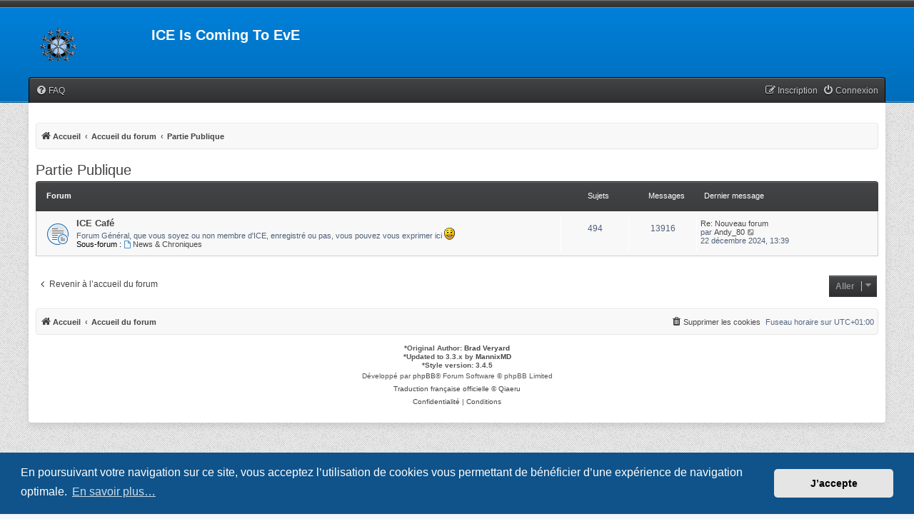

--- FILE ---
content_type: text/html; charset=UTF-8
request_url: https://forum.iceve.space/viewforum.php?f=114&sid=3c6e91222da21b3489c1c7b579ce61a7
body_size: 4007
content:
<!DOCTYPE html>
<html dir="ltr" lang="fr">
<head>
<meta charset="utf-8" />
<meta http-equiv="X-UA-Compatible" content="IE=edge">
<meta name="viewport" content="width=device-width, initial-scale=1" />
<!-- Chrome, Firefox OS and Opera -->
<meta name="theme-color" content="#444547">
<!-- Windows Phone -->
<meta name="msapplication-navbutton-color" content="#444547">
<!-- iOS Safari -->
<meta name="apple-mobile-web-app-status-bar-style" content="#444547">

<title>Partie Publique - ICE Is Coming To EvE</title>


	<link rel="canonical" href="https://forum.iceve.space/viewforum.php?f=114">

<!--
	phpBB style name: myInvision
	Based on style:   prosilver (this is the default phpBB3 style)
	Original author:  Tom Beddard ( http://www.subBlue.com/ )
	Modified by:	  Brad Veryard ( http://www.bradleyv.com/ )
	Updated by:		  MannixMD @MannixMD
-->

<link href="./assets/css/font-awesome.min.css?assets_version=52" rel="stylesheet">
<link href="./styles/MyInvision/theme/stylesheet.css?assets_version=52" rel="stylesheet">
<link href="./styles/MyInvision/theme/fr/stylesheet.css?assets_version=52" rel="stylesheet">



	<link href="./assets/cookieconsent/cookieconsent.min.css?assets_version=52" rel="stylesheet">

<!--[if lte IE 9]>
	<link href="./styles/MyInvision/theme/tweaks.css?assets_version=52" rel="stylesheet">
<![endif]-->




<link href="./styles/MyInvision/theme/myinvision.css?assets_version=52" rel="stylesheet">
</head>
<body id="phpbb" class="nojs notouch section-viewforum ltr ">

<!--

 Options: Yes | No
 Options: Yes | No
--><div class="above"></div>
<div class="backhead">					  
<div class="headerbar" role="banner">
					<div class="inner">

			<div id="site-description" class="site-description">
				<a id="logo" class="logo" href="https://iceve.space" title="Accueil">
					<span class="site_logo"></span>
				</a>				
				<h1>ICE Is Coming To EvE</h1>
				<p></p>
				<p class="skiplink"><a href="#start_here">Accéder au contenu</a></p>
			</div>

															
			</div>
					</div></div>
<div id="wrap" class="wrap">

	<a id="top" class="top-anchor" accesskey="t"></a>
			   
	

	<ul id="nav-main" class="nav-main linklist" role="menubar">
	<li id="quick-links" class="quick-links dropdown-container responsive-menu hidden" data-skip-responsive="true">
		<a href="#" class="dropdown-trigger">
			<i class="icon fa-bars fa-fw" aria-hidden="true"></i><span>Raccourcis</span>
		</a>
		<div class="dropdown">
		<div class="pointer"><div class="pointer-inner"></div></div>
			<ul class="dropdown-contents" role="menu">
							
								<li class="separator"></li>
							</ul>
		</div>
	</li>

		<li data-skip-responsive="true">
		<a href="/app.php/help/faq?sid=10dcf9ca46b3ab0e7a65408cf39fb591" rel="help" title="Foire aux questions" role="menuitem">
			<i class="icon fa-question-circle fa-fw" aria-hidden="true"></i><span>FAQ</span>
		</a>
	</li>
			
		<li class="rightside"  data-skip-responsive="true">
		<a href="./ucp.php?mode=login&amp;redirect=viewforum.php%3Ff%3D114&amp;sid=10dcf9ca46b3ab0e7a65408cf39fb591" title="Connexion" accesskey="x" role="menuitem">
			<i class="icon fa-power-off fa-fw" aria-hidden="true"></i><span>Connexion</span>
		</a>
	</li>
		<li class="rightside" data-skip-responsive="true">
		<a href="./ucp.php?mode=register&amp;sid=10dcf9ca46b3ab0e7a65408cf39fb591" role="menuitem">
			<i class="icon fa-pencil-square-o  fa-fw" aria-hidden="true"></i><span>Inscription</span>
		</a>
	</li>
			</ul>	<div id="content">
	<div id="page-header">
	
				<div class="navbar" role="navigation">
	<div class="inner">
	<ul id="nav-breadcrumbs" class="nav-breadcrumbs linklist navlinks" role="menubar">
						
		
		<li class="breadcrumbs" itemscope itemtype="https://schema.org/BreadcrumbList">

							<span class="crumb" itemtype="https://schema.org/ListItem" itemprop="itemListElement" itemscope><a itemprop="item" href="https://iceve.space" data-navbar-reference="home"><i class="icon fa-home fa-fw" aria-hidden="true"></i><span itemprop="name">Accueil</span></a><meta itemprop="position" content="1" /></span>
			
							<span class="crumb" itemtype="https://schema.org/ListItem" itemprop="itemListElement" itemscope><a itemprop="item" href="./index.php?sid=10dcf9ca46b3ab0e7a65408cf39fb591" accesskey="h" data-navbar-reference="index"><span itemprop="name">Accueil du forum</span></a><meta itemprop="position" content="2" /></span>

											
								<span class="crumb" itemtype="https://schema.org/ListItem" itemprop="itemListElement" itemscope data-forum-id="114"><a itemprop="item" href="./viewforum.php?f=114&amp;sid=10dcf9ca46b3ab0e7a65408cf39fb591"><span itemprop="name">Partie Publique</span></a><meta itemprop="position" content="3" /></span>
							
					</li>
		
				
	</ul>

	</div>
</div>
	</div>

	
	<a id="start_here" class="anchor"></a>
	<div id="page-body" class="page-body" role="main">
							 
		
		<h2 class="forum-title"><a href="./viewforum.php?f=114&amp;sid=10dcf9ca46b3ab0e7a65408cf39fb591">Partie Publique</a></h2>




	
				<div class="forabg">
			<div class="inner">
			<ul class="topiclist">
				<li class="header">
										<dl class="row-item">
						<dt><div class="list-inner">Forum</div></dt>
						<dd class="topics">Sujets</dd>
						<dd class="posts">Messages</dd>
						<dd class="lastpost"><span>Dernier message</span></dd>
					</dl>
									</li>
			</ul>

	<ul class="topiclist forums">
			    
		
					<li class="row">
						<dl class="row-item forum_read_subforum">
				<dt title="Aucun message non lu">
										<div class="list-inner">
																		<a href="./viewforum.php?f=1&amp;sid=10dcf9ca46b3ab0e7a65408cf39fb591" class="forumtitle">ICE Café</a>
						<br />Forum Général, que vous soyez ou non membre d'ICE, enregistré ou pas, vous pouvez vous exprimer ici <img class="smilies" src="./images/smilies/icon_e_smile.gif" width="15" height="17" alt=":-)" title="Souriant">																								<br /><strong>Sous-forum :</strong>
												<a href="./viewforum.php?f=30&amp;sid=10dcf9ca46b3ab0e7a65408cf39fb591" class="subforum read" title="Aucun message non lu">
						<i class="icon fa-file-o fa-fw  icon-blue icon-md" aria-hidden="true"></i>News &amp; Chroniques</a>																		
												<div class="responsive-show" style="display: none;">
															Sujets : <strong>494</strong>
													</div>
											</div>
				</dt>
									<dd class="topics">494 <dfn>Sujets</dfn></dd>
					<dd class="posts">13916 <dfn>Messages</dfn></dd>
					<dd class="lastpost">
						<span>
																					<dfn>Dernier message</dfn>
																					<a href="./viewtopic.php?p=468172&amp;sid=10dcf9ca46b3ab0e7a65408cf39fb591#p468172" title="Re: Nouveau forum" class="lastsubject">Re: Nouveau forum</a> <br />
														par <a href="./memberlist.php?mode=viewprofile&amp;u=4214&amp;sid=10dcf9ca46b3ab0e7a65408cf39fb591" class="username">Andy_80</a>														<a href="./viewtopic.php?p=468172&amp;sid=10dcf9ca46b3ab0e7a65408cf39fb591#p468172" title="Consulter le dernier message">
								<i class="icon fa-external-link-square fa-fw icon-lightgray icon-md" aria-hidden="true"></i><span class="sr-only">Consulter le dernier message</span>
							</a>
														<br /><time datetime="2024-12-22T12:39:25+00:00">22 décembre 2024, 13:39</time>
													</span>
					</dd>
							</dl>
					</li>
			
		</ul>
	

			</div>
		</div>
		




	


<div class="action-bar actions-jump">
		<p class="jumpbox-return">
		<a href="./index.php?sid=10dcf9ca46b3ab0e7a65408cf39fb591" class="left-box arrow-left" accesskey="r">
			<i class="icon fa-angle-left fa-fw icon-black" aria-hidden="true"></i><span>Revenir à l’accueil du forum</span>
		</a>
	</p>
	
		<div class="jumpbox dropdown-container dropdown-container-right dropdown-up dropdown-left dropdown-button-control" id="jumpbox">
			<span title="Aller" class="button button-secondary dropdown-trigger dropdown-select">
				<span>Aller</span>
				<span class="caret"><i class="icon fa-sort-down fa-fw" aria-hidden="true"></i></span>
			</span>
		<div class="dropdown">
			<div class="pointer"><div class="pointer-inner"></div></div>
			<ul class="dropdown-contents">
																				<li><a href="./viewforum.php?f=114&amp;sid=10dcf9ca46b3ab0e7a65408cf39fb591" class="jumpbox-cat-link"> <span> Partie Publique</span></a></li>
																<li><a href="./viewforum.php?f=1&amp;sid=10dcf9ca46b3ab0e7a65408cf39fb591" class="jumpbox-sub-link"><span class="spacer"></span> <span>&#8627; &nbsp; ICE Café</span></a></li>
																<li><a href="./viewforum.php?f=30&amp;sid=10dcf9ca46b3ab0e7a65408cf39fb591" class="jumpbox-sub-link"><span class="spacer"></span><span class="spacer"></span> <span>&#8627; &nbsp; News &amp; Chroniques</span></a></li>
											</ul>
		</div>
	</div>

	</div>



			</div>
		  

<div id="page-footer" class="page-footer" role="contentinfo">
	<div class="navbar" role="navigation">
	<div class="inner">

	<ul id="nav-footer" class="nav-footer linklist" role="menubar">
		<li class="breadcrumbs">
							<span class="crumb"><a href="https://iceve.space" data-navbar-reference="home"><i class="icon fa-home fa-fw" aria-hidden="true"></i><span>Accueil</span></a></span>									<span class="crumb"><a href="./index.php?sid=10dcf9ca46b3ab0e7a65408cf39fb591" data-navbar-reference="index"><span>Accueil du forum</span></a></span>					</li>
		
				<li class="rightside">Fuseau horaire sur <span title="Europe/Paris">UTC+01:00</span></li>
							<li class="rightside">
				<a href="/app.php/user/delete_cookies?sid=10dcf9ca46b3ab0e7a65408cf39fb591" data-ajax="true" data-refresh="true" role="menuitem">
					<i class="icon fa-trash fa-fw" aria-hidden="true"></i><span>Supprimer les cookies</span>
				</a>
			</li>
														</ul>

	</div>
</div>

	<div class="copyright">
				<strong><span>*</span>Original Author: <a href="http://www.bradleyv.com/">Brad Veryard</a></strong>
		<br><strong><span>*</span>Updated to 3.3.x by <a href="https://twitter.com/MannixMD">MannixMD</a></strong>
		<br><strong><span>*</span>Style version: 3.4.5</strong>
		<p class="footer-row">
			<span class="footer-copyright">Développé par <a href="https://www.phpbb.com/">phpBB</a>&reg; Forum Software &copy; phpBB Limited</span>
		</p>
				<p class="footer-row">
			<span class="footer-copyright"><a href="https://www.phpbb.com/customise/db/translation/french/">Traduction française officielle</a> &copy; <a href="https://www.qiaeru.com">Qiaeru</a></span>
		</p>
						<p class="footer-row" role="menu">
			<a class="footer-link" href="./ucp.php?mode=privacy&amp;sid=10dcf9ca46b3ab0e7a65408cf39fb591" title="Confidentialité" role="menuitem">
				<span class="footer-link-text">Confidentialité</span>
			</a>
			|
			<a class="footer-link" href="./ucp.php?mode=terms&amp;sid=10dcf9ca46b3ab0e7a65408cf39fb591" title="Conditions" role="menuitem">
				<span class="footer-link-text">Conditions</span>
			</a>
		</p>
					</div>

	<div id="darkenwrapper" class="darkenwrapper" data-ajax-error-title="Erreur AJAX" data-ajax-error-text="Une erreur est survenue lors du traitement de votre requête." data-ajax-error-text-abort="La requête a été interrompue par l’utilisateur." data-ajax-error-text-timeout="Votre requête a expiré prématurément. Veuillez réessayer." data-ajax-error-text-parsererror="Une erreur est survenue lors du traitement de votre requête et le serveur a renvoyé une réponse invalide.">
		<div id="darken" class="darken">&nbsp;</div>
	</div>

	<div id="phpbb_alert" class="phpbb_alert" data-l-err="Erreur" data-l-timeout-processing-req="Le délai a été dépassé.">
		<a href="#" class="alert_close">
			<i class="icon fa-times-circle fa-fw" aria-hidden="true"></i>
		</a>
		<h3 class="alert_title">&nbsp;</h3><p class="alert_text"></p>
	</div>
	<div id="phpbb_confirm" class="phpbb_alert">
		<a href="#" class="alert_close">
			<i class="icon fa-times-circle fa-fw" aria-hidden="true"></i>
		</a>
		<div class="alert_text"></div>
	</div>
</div>

</div>

<div>
	<a id="bottom" class="anchor" accesskey="z"></a>
	</div>

<script src="./assets/javascript/jquery-3.7.1.min.js?assets_version=52"></script>
<script src="./assets/javascript/core.js?assets_version=52"></script>

	<script src="./assets/cookieconsent/cookieconsent.min.js?assets_version=52"></script>
	<script>
		if (typeof window.cookieconsent === "object") {
		window.addEventListener("load", function(){
			window.cookieconsent.initialise({
				"palette": {
					"popup": {
						"background": "#0F538A"
					},
					"button": {
						"background": "#E5E5E5"
					}
				},
				"theme": "classic",
				"content": {
					"message": "En\u0020poursuivant\u0020votre\u0020navigation\u0020sur\u0020ce\u0020site,\u0020vous\u0020acceptez\u0020l\u2019utilisation\u0020de\u0020cookies\u0020vous\u0020permettant\u0020de\u0020b\u00E9n\u00E9ficier\u0020d\u2019une\u0020exp\u00E9rience\u0020de\u0020navigation\u0020optimale.",
					"dismiss": "J\u2019accepte",
					"link": "En\u0020savoir\u0020plus\u2026",
						"href": "./ucp.php?mode=privacy&amp;sid=10dcf9ca46b3ab0e7a65408cf39fb591"
					}
				});
			});
				}
	</script>



<script src="./styles/prosilver/template/forum_fn.js?assets_version=52"></script>
<script src="./styles/prosilver/template/ajax.js?assets_version=52"></script>


</div>
</body>
</html>


--- FILE ---
content_type: text/css
request_url: https://forum.iceve.space/styles/MyInvision/theme/myinvision.css?assets_version=52
body_size: 2077
content:
.above {
	background: #444547;
	background: -moz-linear-gradient(top, #444547 0, #2f2f31 100%);
	background: -webkit-gradient(linear, left top, left bottom, color-stop(0%, #444547), color-stop(100%, #2f2f31));
	background: -webkit-linear-gradient(top, #444547 0, #2f2f31 100%);
	background: -o-linear-gradient(top, #444547 0, #2f2f31 100%);
	background: -ms-linear-gradient(top, #444547 0, #2f2f31 100%);
	background: linear-gradient(to bottom, #444547 0, #2f2f31 100%);
	filter: progid:DXImageTransform.Microsoft.gradient(startColorstr='#444547', endColorstr='#2f2f31', GradientType=0);
	font-size: 13px;
	border-bottom: 1px solid #3399FF;
	height: 10px;
	display: block;
	-webkit-box-shadow: inset 0px 1px 0 #757575;
	-moz-box-shadow: inset 0px 1px 0 #757575;
	box-shadow: inset 0px 1px 0 #757575;
	margin: auto;
}

.searchback {
	background-color: #005896;
	padding: 14px;
	-webkit-box-shadow: inset 0px 1px 0 #004474, 0 0 1px #33a0ed;
	-moz-box-shadow: inset 0px 1px 0 #004474, 0 0 1px #33a0ed;
	box-shadow: inset 0px 1px 0 #004474, 0 1px 0#33a0ed;
	-moz-border-radius: 3px;
	-webkit-border-radius: 3px;
	border-radius: 3px;
	text-shadow: 0px 1px 0px #004474;
}

div#content {
	background: #fff;
	padding: 10px 10px;
	line-height: 120%;
	-moz-border-radius-bottomright: 4px;
	border-bottom-right-radius: 4px;
	-moz-border-radius-bottomleft: 4px;
	border-bottom-left-radius: 4px;
	-webkit-box-shadow: 0 5px 9px rgba(0,0,0,0.1);
	-moz-box-shadow: 0 5px 9px rgba(0,0,0,0.1);
	box-shadow: 0 5px 9px rgba(0,0,0,0.1);
}

.nav-main {
	background: #444547;
	background: -moz-linear-gradient(top, #444547 0, #2f2f31 100%);
	background: -webkit-gradient(linear, left top, left bottom, color-stop(0%, #444547), color-stop(100%, #2f2f31));
	background: -webkit-linear-gradient(top, #444547 0, #2f2f31 100%);
	background: -o-linear-gradient(top, #444547 0, #2f2f31 100%);
	background: -ms-linear-gradient(top, #444547 0, #2f2f31 100%);
	background: linear-gradient(to bottom, #444547 0, #2f2f31 100%);
	filter: progid:DXImageTransform.Microsoft.gradient(startColorstr='#444547', endColorstr='#2f2f31', GradientType=0);
	font-size: 11px;
	border: 1px solid #000;
	border-bottom: none;
	border-radius: 4px 4px 0 0;
	padding: 4px 9px 4px 9px;
	margin-top: -37px !important;
	-webkit-box-shadow: inset 0px 1px 0 #757575;
	-moz-box-shadow: inset 0px 1px 0 #757575;
	box-shadow: inset 0px 1px 0 #757575;
}

@media (max-width: 700px) {
	.nav-main {
		position: sticky;
		top: 0px;
		z-index: 10;
	}
}

ul#nav-breadcrumbs {
	background-color: #f8f8f8;
	padding: 5px;
	border-radius: 4px;
	-moz-border-radius: 4px;
	border: 1px solid #E6E6E6;
	-webkit-box-shadow: inset 0px 1px 0 #FFF;
	-moz-box-shadow: inset 0px 1px 0 #FFF;
	box-shadow: inset 0px 1px 0 #FFF;
	text-shadow: 0px 1px 1px #FFFFFF;
	margin-top: 15px;
}

ul#nav-main li a {
	color: #ccc;
	text-shadow: 0px 1px 1px #000;
}

ul#nav-main li a:hover {
	color: #FFFFFF;
	text-shadow: 0px 1px 1px #000;
}

.stats {
	background: #444547;
	background: -moz-linear-gradient(top, #444547 0, #2f2f31 100%);
	background: -webkit-gradient(linear, left top, left bottom, color-stop(0%, #444547), color-stop(100%, #2f2f31));
	background: -webkit-linear-gradient(top, #444547 0, #2f2f31 100%);
	background: -o-linear-gradient(top, #444547 0, #2f2f31 100%);
	background: -ms-linear-gradient(top, #444547 0, #2f2f31 100%);
	background: linear-gradient(to bottom, #444547 0, #2f2f31 100%);
	filter: progid:DXImageTransform.Microsoft.gradient(startColorstr='#444547', endColorstr='#2f2f31', GradientType=0);
	border-top: 1px solid black;
	text-shadow: 0px 1px 0px #000;
	-moz-border-radius: 4px 4px 0 0;
	-webkit-border-top-left-radius: 4px;
	-webkit-border-top-right-radius: 4px;
	border-radius: 4px 4px 0 0;
	-webkit-box-shadow: inset 0px 1px 0 #757575;
	-moz-box-shadow: inset 0px 1px 0 #757575;
	box-shadow: inset 0px 1px 0 #757575;
	clear: both;
	font-weight: bold;
	margin-top: 20px;
	padding: 0px 6px 2px 15px;
	margin-bottom: -22px;
	position: relative;
	line-height: 4;
	color: #fff;
}

.stats a {
	color: #fff;
}

.statsblock {
	background-color: #f8f8f8;
	border: 1px solid #ccc;
	-moz-border-radius-bottomright: 4px;
	border-bottom-right-radius: 4px;
	-moz-border-radius-bottomleft: 4px;
	border-bottom-left-radius: 4px;
	margin-bottom: 4px;
	text-shadow: 0px 1px 0px #FFF;
	height: auto;
}

ul#nav-footer {
	background-color: #f8f8f8;
	padding: 5px;
	border-radius: 4px;
	-moz-border-radius: 4px;
	border: 1px solid #E6E6E6;
	-webkit-box-shadow: inset 0px 1px 0 #FFF;
	-moz-box-shadow: inset 0px 1px 0 #FFF;
	box-shadow: inset 0px 1px 0 #FFF;
	text-shadow: 0px 1px 1px #FFFFFF;
}

button.button.button-search {
	border-color: #C7C3BF;
	background-color: #E9E9E9;
	background-image: -webkit-linear-gradient(top, #FFFFFF 0%, #E9E9E9 100%);
	background-image: linear-gradient(to bottom, #FFFFFF 0%,#E9E9E9 100%);
	filter: progid:DXImageTransform.Microsoft.gradient( startColorstr='#FFFFFF', endColorstr='#E9E9E9',GradientType=0 );
	box-shadow: 0 0 0 1px #FFFFFF inset;
	-webkit-box-shadow: 0 0 0 1px #FFFFFF inset;
	color: #D31141;
	line-height: 1.5;
}

a.button.button-search-end {
	background-color: #E9E9E9;
	background-image: -webkit-linear-gradient(top, #FFFFFF 0%, #E9E9E9 100%);
	background-image: linear-gradient(to bottom, #FFFFFF 0%,#E9E9E9 100%);
	filter: progid:DXImageTransform.Microsoft.gradient( startColorstr='#FFFFFF', endColorstr='#E9E9E9',GradientType=0 );
	box-shadow: 0 0 0 1px #FFFFFF inset;
	-webkit-box-shadow: 0 0 0 1px #FFFFFF inset;
	color: #D31141;
	line-height: 1.5;
	border-color: #C7C3BF;
}

.search-box {
	margin-top: 4px;
	margin-left: 5px;
}
.search-results li {
    color: #fff;
}
.search-results li:hover,
.search-results li.active {
	background-color: #eee;
	color: #000;
}

.dropdown-contents-cp {
	background: #ebebeb;
	box-shadow: 1px 3px 5px rgba(0, 0, 0, 0.2);
}

.dropdown-contents-cp {
	z-index: 2;
	overflow: hidden;
	overflow-y: auto;
	border: 1px solid #000;
	border-radius: 5px;
	padding: 3px;
	position: relative;
	max-height: 300px;
}

.dropdown-contents-scp {
	z-index: 2;
	overflow: hidden;
	overflow-y: auto;
	border: 1px solid #000;
	border-radius: 5px;
	padding: 3px;
	position: relative;
	max-height: 300px;
	background-color: #ebebeb;
	left: -90px;
}

.cp-pointer.pointer-inner {
	border-color: #ebebeb transparent;
}

.cp-pointer.pointer {
	border-color: #000000 transparent;
}

h4 {
	border-bottom: 1px solid #CCCCCC;
	color: #115098;
	margin-bottom: 3px;
}

h5 {
	margin-bottom: 6px;
	font-size: 1.7em;
}

a.postbutton {
	background: #444547;
	background: -moz-linear-gradient(top, #444547 0, #2f2f31 100%);
	background: -webkit-gradient(linear, left top, left bottom, color-stop(0%, #444547), color-stop(100%, #2f2f31));
	background: -webkit-linear-gradient(top, #444547 0, #2f2f31 100%);
	background: -o-linear-gradient(top, #444547 0, #2f2f31 100%);
	background: -ms-linear-gradient(top, #444547 0, #2f2f31 100%);
	background: linear-gradient(to bottom, #444547 0, #2f2f31 100%);
	filter: progid:DXImageTransform.Microsoft.gradient(startColorstr='#444547', endColorstr='#2f2f31', GradientType=0);
	-webkit-box-shadow: inset 0px 1px 0 #757575;
	-moz-box-shadow: inset 0px 1px 0 #757575;
	box-shadow: inset 0px 1px 0 #757575;
	color: #8f8f8f;
	float: left;
}

a.postbutton {
	display: inline-block;
	padding: 2px 8px;
	font-size: 12px;
	font-weight: bold;
	font-family: "Open Sans", "Droid Sans", Verdana, Arial, Helvetica;
	line-height: 2;
	text-align: center;
	white-space: nowrap;
	vertical-align: middle;
	-ms-touch-action: manipulation;
	touch-action: manipulation;
	cursor: pointer;
	-webkit-user-select: none;
	-moz-user-select: none;
	-ms-user-select: none;
	user-select: none;
	border: 1px solid transparent;
}

a.postbutton:hover {
	color: #0A8ED0;
}

.postbutton {
    color: #000;
    background-color: #FAFAFA;
    background-image: url("./images/bg_button.gif");
    border: 1px solid #666666;
    padding: 1px;
}

.head {
	background: #444547;
	background: -moz-linear-gradient(top, #444547 0, #2f2f31 100%);
	background: -webkit-gradient(linear, left top, left bottom, color-stop(0%, #444547), color-stop(100%, #2f2f31));
	background: -webkit-linear-gradient(top, #444547 0, #2f2f31 100%);
	background: -o-linear-gradient(top, #444547 0, #2f2f31 100%);
	background: -ms-linear-gradient(top, #444547 0, #2f2f31 100%);
	background: linear-gradient(to bottom, #444547 0, #2f2f31 100%);
	filter: progid:DXImageTransform.Microsoft.gradient(startColorstr='#444547', endColorstr='#2f2f31', GradientType=0);
	border: 1px solid black;
	text-shadow: 0px 1px 0px #000;
	color: #fff !important;
	padding: 8px 6px 7px;
	font-size: 10px;
	-moz-border-radius: 4px 4px 0 0;
	-webkit-border-top-left-radius: 4px;
	-webkit-border-top-right-radius: 4px;
	border-radius: 4px 4px 0 0;
	-webkit-box-shadow: inset 0px 1px 0 #757575;
	-moz-box-shadow: inset 0px 1px 0 #757575;
	box-shadow: inset 0px 1px 0 #757575;
	font-weight: bold;
}

.postbuttons {
	border-color: #C7C3BF;
	background-color: #E9E9E9;
 /* Old browsers */ /* FF3.6+ */
	background-image: -webkit-linear-gradient(top, #FFFFFF 0%, #E9E9E9 100%);
	background-image: linear-gradient(to bottom, #FFFFFF 0%,#E9E9E9 100%);
 /* W3C */
	filter: progid:DXImageTransform.Microsoft.gradient( startColorstr='#FFFFFF', endColorstr='#E9E9E9',GradientType=0 );
 /* IE6-9 */
	box-shadow: 0 0 0 1px #FFFFFF inset;
	-webkit-box-shadow: 0 0 0 1px #FFFFFF inset;
	color: #D31141;
}

.panels {
	background-color: #f8f8f8;
	padding: 5px;
	border-radius: 4px;
	border: 1px solid #E6E6E6;
	margin-bottom: 5px;
	margin-top: 10px;
	margin-left: 5px;
}

li.row a {
	color: #444;
}

i.fa.fa-users {
	font-size: 25px;
	padding-right: 5px;
	padding-left: 5px;
	margin-top: 20px;
}

p.whois {
	margin-left: 40px;
	margin-top: -40px;
}

i.fa.fa-birthday-cake {
	font-size: 25px;
	padding-right: 5px;
	padding-left: 5px;
	padding-bottom: 10px;
	padding-top: 10px;
}

p.bday {
	margin-left: 40px;
	margin-top: -30px;
}

p.statistics {
	margin-left: 40px;
	margin-top: -30px;
}

i.fa.fa-pie-chart {
	font-size: 25px;
	padding-right: 5px;
	padding-left: 5px;
	padding-bottom: 10px;
	padding-top: 10px;
}

i.fa.fa-sign-in {
	font-size: 25px;
	padding: 0 8px;
	top: 7px;
	position: relative;
}

@media (max-width: 700px) {
	i.fa.fa-sign-in {
		top: 40px;
	}
}

.backhead {
	background: #0080da;
	background: -moz-linear-gradient(top, #0080da 0, #006db9 100%);
	background: -webkit-gradient(linear, left top, left bottom, color-stop(0%, #0080da), color-stop(100%, #006db9));
	background: -webkit-linear-gradient(top, #0080da 0, #006db9 100%);
	background: -o-linear-gradient(top, #0080da 0, #006db9 100%);
	background: -ms-linear-gradient(top, #0080da 0, #006db9 100%);
	background: linear-gradient(to bottom, #0080da 0, #006db9 100%);
	filter: progid:DXImageTransform.Microsoft.gradient(startColorstr='#0080da', endColorstr='#006db9', GradientType=0);
	height: 120px;
	border-bottom: 1px solid #005189;
	min-height: 64px;
	-webkit-box-shadow: inset 0px -1px 0 #33a0ed;
	-moz-box-shadow: inset 0px -1px 0 #33a0ed;
	box-shadow: inset 0px -1px 0 #33a0ed;
	padding-top: 12px;
}

#page-body {
	float: left;
	width: 100%;
	margin-right: -260px;
}

.page-body-inner {
	margin-right: 260px;
}

.sidebar {
	float: right;
	width: 250px;
}

#page-footer {
	clear: both;
}

@media (max-width: 1000px) {
	#page-body, .page-body-inner {
		width: auto;
		float: none;
		margin-right: 0;
	}

	.sidebar {
		margin: 0 auto;
		clear: both;
		float: none;
	}
}

@media (min-width:701px) and (max-width: 1024px) {
	
	.row .pagination {
		margin-top: 2px;
	}
}

@media (max-width: 700px) {
	.headerbar {
		border-bottom: none;
		box-shadow: none;
		-webkit-box-shadow: none;
	}
}

@media (max-width: 700px) {
	.forabg, .forumbg, .stats, .statsblock {
		margin: 0 -10px;
	}
}

@media (max-width: 700px) {
	.stats {
		margin: 0px -10px -21px -10px;
	}
}